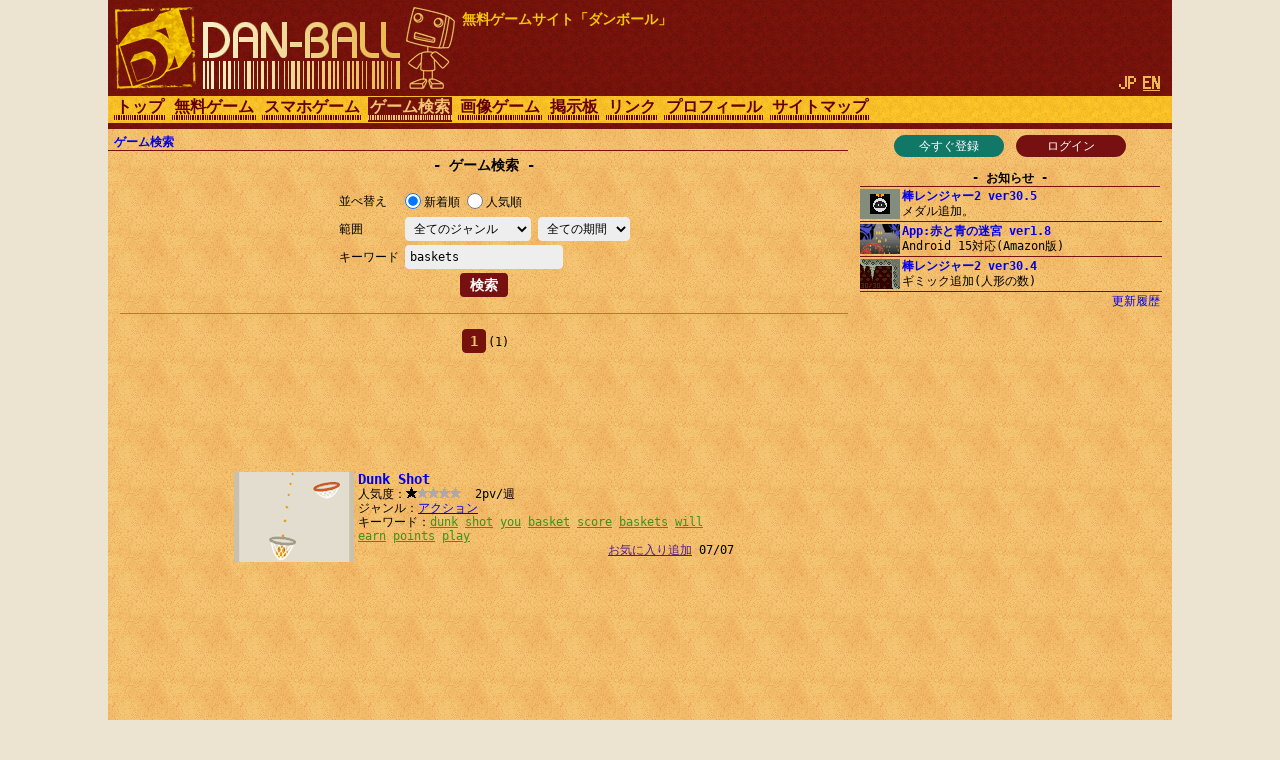

--- FILE ---
content_type: text/html; charset=UTF-8
request_url: http://dan-ball.jp/search/?s=baskets
body_size: 5414
content:
<!DOCTYPE HTML><HTML LANG="ja"><HEAD PREFIX="og: http://ogp.me/ns# fb: http://ogp.me/ns/fb# article: http://ogp.me/ns/article#">
<TITLE>ゲーム検索 - 無料ゲームサイト ダンボール</TITLE><META NAME="Description" CONTENT="無料ですぐ遊べるWebゲーム専門の検索サイト。あなたのおすすめゲームを教えて下さい。">
<script async src="https://pagead2.googlesyndication.com/pagead/js/adsbygoogle.js"></script>
<META HTTP-EQUIV="x-dns-prefetch-control" CONTENT="on"><LINK REL="preconnect dns-prefetch" HREF="https://adservice.google.com"><LINK REL="preconnect dns-prefetch" HREF="https://googleads.g.doubleclick.net"><LINK REL="preconnect dns-prefetch" HREF="https://tpc.googlesyndication.com"><LINK REL="preconnect dns-prefetch" HREF="https://www.google.com"><LINK REL="preconnect dns-prefetch" HREF="https://www.googletagservices.com"><LINK HREF="/style.css?158" REL="STYLESHEET"><SCRIPT SRC="/java.js?124"></SCRIPT><LINK REL="canonical" HREF="https://dan-ball.jp/search/">
<SCRIPT TYPE="application/ld+json">[{"@context":"http://schema.org","@type":"WebPage","name":"ゲーム検索","description":"無料ですぐ遊べるWebゲーム専門の検索サイト。あなたのおすすめゲームを教えて下さい。","url":"http://dan-ball.jp/search/"},{"@context":"http://schema.org","@type":"BreadcrumbList","itemListElement":[{"@type":"ListItem","position":1,"item":{"@id":"http://dan-ball.jp/","name":"無料ゲームサイト ダンボール"}},{"@type":"ListItem","position":2,"item":{"@id":"http://dan-ball.jp/search/","name":"ゲーム検索"}}]}]</SCRIPT>
<META PROPERTY="og:title" CONTENT="ゲーム検索"><META PROPERTY="og:type" CONTENT="WebPage"><META PROPERTY="og:url" CONTENT="http://dan-ball.jp/search/"><META PROPERTY="og:site_name" CONTENT="無料ゲームサイト ダンボール"><META PROPERTY="og:description" CONTENT="無料ですぐ遊べるWebゲーム専門の検索サイト。あなたのおすすめゲームを教えて下さい。"><LINK REL="alternate" HREF="http://dan-ball.jp/search/?s=baskets" HREFLANG="ja"><LINK REL="alternate" HREF="http://dan-ball.jp/en/search/?s=baskets" HREFLANG="en"><LINK REL="apple-touch-icon-precomposed" HREF="/apple-touch-icon-precomposed.png"><META NAME="viewport" CONTENT="width=device-width,initial-scale=1,minimum-scale=1"><META NAME="referrer" CONTENT="unsafe-url"></HEAD><BODY><DIV ID="header"><DIV ID="header_box"><A HREF="http://dan-ball.jp/" TITLE="無料ゲームサイト ダンボール" ID="header_a"><SPAN ID="logo"><IMG SRC="/images/title7.png" ALT="無料ゲームサイト ダンボール" HEIGHT="168" WIDTH="342" ID="logo_img"></SPAN><B ID="header_cmt_t">無料ゲームサイト「ダンボール」</B></A></DIV><DIV ID="header_lg"><SPAN CLASS="header_lg_as"><IMG ID="lg_jp2" SRC="/images/lg.png" HEIGHT="32" WIDTH="36"></SPAN> <A HREF="/en/search/?s=baskets" CLASS="header_lg_as" HREFLANG="en"><IMG ID="lg_en1" SRC="/images/lg.png" HEIGHT="32" WIDTH="36"></A></DIV><DIV ID="menu"><A CLASS="menu_a" TITLE="無料ゲームサイト ダンボール" HREF="/">トップ</A><A CLASS="menu_a" TITLE="無料ゲーム" HREF="/javagame/">無料ゲーム</A><A CLASS="menu_a" TITLE="スマホゲーム" HREF="/mobile/">スマホゲーム</A><A ID="menu_v" CLASS="menu_a" TITLE="ゲーム検索" HREF="/search/">ゲーム検索</A><A CLASS="menu_a" TITLE="間違い探し＆錯覚画像" HREF="/flash/">画像ゲーム</A><A CLASS="menu_a" TITLE="掲示板" HREF="/bbs/">掲示板</A><A CLASS="menu_a" TITLE="リンク" HREF="/link/">リンク</A><A CLASS="menu_a" TITLE="ha55ii、タイラー、otascubeのプロフィール" HREF="/profile.html">プロフィール</A><A CLASS="menu_a" TITLE="サイトマップ" HREF="/sitemap.html">サイトマップ</A><A ID="menu_fvw" CLASS="menu_a" HREF="javascript:void(0)" ONCLICK="document.getElementById('menu').style.height='auto';document.getElementById('menu_fvw').style.display='none';">▼</A></DIV></DIV><DIV ID="middle"><DIV ID="middle_ru"><DIV ID="wel"><A HREF="/entry/" TITLE="ユーザー登録" ID="wel_e">今すぐ登録</A>　<A HREF="/login.html" TITLE="ログイン" ID="wel_l">ログイン</A></DIV><DIV ID="sp_info"><DIV CLASS="si_ttl">お知らせ</DIV><DIV CLASS="sp_info_box" STYLE="WHITE-SPACE:pre;"><A HREF="/javagame/ranger2/" TITLE="棒レンジャー2 ver30.5" CLASS="sp_info_a"><IMG SRC="/images/schedule/2026011611.gif" ALT="棒レンジャー2 ver30.5" WIDTH="40" HEIGHT="30" CLASS="sp_info_img">棒レンジャー2 ver30.5</A><BR>メダル追加。</DIV><DIV CLASS="sp_info_box" STYLE="WHITE-SPACE:pre;"><A HREF="/mobile/labyrinth/" TITLE="App:赤と青の迷宮 ver1.8" CLASS="sp_info_a"><IMG SRC="/images/schedule/sm_labyrinth.gif" ALT="App:赤と青の迷宮 ver1.8" WIDTH="40" HEIGHT="30" CLASS="sp_info_img">App:赤と青の迷宮 ver1.8</A><BR>Android 15対応(Amazon版)</DIV><DIV CLASS="sp_info_box" STYLE="WHITE-SPACE:pre;"><A HREF="/javagame/ranger2/" TITLE="棒レンジャー2 ver30.4" CLASS="sp_info_a"><IMG SRC="/images/schedule/2026010911.gif" ALT="棒レンジャー2 ver30.4" WIDTH="40" HEIGHT="30" CLASS="sp_info_img">棒レンジャー2 ver30.4</A><BR>ギミック追加(人形の数)</DIV><DIV STYLE="TEXT-ALIGN:right;MARGIN:2px 0 0;"><A HREF="/history.html" TITLE="更新履歴" CLASS="sp_info_h">更新履歴</A></DIV></DIV><DIV ID="mrw_ads"><DIV CLASS="ad_div_vh">
<!-- R 右サイド -->
<ins class="adsbygoogle" style="display:block;"  data-ad-client="ca-pub-1932062691308093" data-ad-slot="9954051307" data-ad-format=""></ins>
<script>(adsbygoogle=window.adsbygoogle || []).push({});</script>
</DIV></DIV></DIV><DIV ID="middle_l"><SCRIPT>gs_cookie_ck();</SCRIPT><DIV ID="pan"><A HREF="/search/" TITLE="ゲーム検索">ゲーム検索</A></DIV><H1 CLASS="F2 bttl">ゲーム検索</H1><FORM METHOD="POST" ACTION="/search/" CLASS="search" STYLE="DISPLAY:inline-block;"><TABLE CLASS="ftbl"><TR><TH>並べ替え</TH><TD><LABEL><INPUT TYPE="RADIO" NAME="o" VALUE="n" CHECKED>新着順</LABEL> <LABEL><INPUT TYPE="RADIO" NAME="o" VALUE="v">人気順</LABEL></TD></TR><TR><TH>範囲　　　</TH><TD><SELECT NAME="gl" TABINDEX="0"><OPTION VALUE="" SELECTED>全てのジャンル<OPTION VALUE="act">アクション<OPTION VALUE="rcg">レース<OPTION VALUE="stg">シューティング<OPTION VALUE="rpg">ロールプレイング<OPTION VALUE="avg">アドベンチャー<OPTION VALUE="slg">シミュレーション<OPTION VALUE="rts">戦略＆防衛<OPTION VALUE="pzl">パズル<OPTION VALUE="etc">その他</SELECT> <SELECT NAME="t" TABINDEX="0"><OPTION VALUE="" SELECTED>全ての期間<OPTION VALUE="24">過去24時間<OPTION VALUE="168">過去１週間<OPTION VALUE="720">過去１ヶ月</SELECT></TD></TR><TR><TH>キーワード</TH><TD><INPUT TYPE="TEXT" NAME="s" VALUE="baskets" ID="kwd"></TD></TR></TABLE><DIV CLASS="tcm0"><INPUT TYPE="SUBMIT" VALUE="検索"></DIV></FORM><HR STYLE="CLEAR:both;"><DIV CLASS="page"><B CLASS="page_s">1</B> <SPAN CLASS="F0">(1)</SPAN></DIV><DIV CLASS="ad_div_h">
<!-- R 汎用バナー -->
<ins class="adsbygoogle" style="display:block;"  data-ad-client="ca-pub-1932062691308093" data-ad-slot="3520504891" data-ad-format="horizontal"></ins>
<script>(adsbygoogle=window.adsbygoogle || []).push({});</script>
</DIV><DIV CLASS="box"><A CLASS="box_a" HREF="/search/jump.php?no=5368" CLASS="t" TARGET="_blank"><IMG CLASS="box_img" SRC="/images/search/5368.png" ALT="Dunk Shot" HEIGHT="90" WIDTH="120">Dunk Shot</A><BR>人気度：<DIV CLASS="star"><DIV CLASS="star_c0" STYLE="LEFT:-44px"></DIV><SPAN CLASS="star_span"></SPAN></DIV>  2pv/週<BR>ジャンル：<A HREF="/search/?gl=act&o=v" TITLE="アクションゲーム検索">アクション</A><BR>キーワード：<A HREF="/search/?s=dunk" CLASS="box_ka">dunk</A> <WBR><A HREF="/search/?s=shot" CLASS="box_ka">shot</A> <WBR><A HREF="/search/?s=you" CLASS="box_ka">you</A> <WBR><A HREF="/search/?s=basket" CLASS="box_ka">basket</A> <WBR><A HREF="/search/?s=score" CLASS="box_ka">score</A> <WBR><A HREF="/search/?s=baskets" CLASS="box_ka">baskets</A> <WBR><A HREF="/search/?s=will" CLASS="box_ka">will</A> <WBR><A HREF="/search/?s=earn" CLASS="box_ka">earn</A> <WBR><A HREF="/search/?s=points" CLASS="box_ka">points</A> <WBR><A HREF="/search/?s=play" CLASS="box_ka">play</A> <WBR><DIV ALIGN="right"><A HREF="" ONCLICK="javascript:gs_entry(5368,0,'/');return false;" ID="f0">お気に入り追加</A> 07/07</DIV></DIV><DIV CLASS="ad_div_r">
<!-- R 汎用レクタングル -->
<ins class="adsbygoogle" style="display:block;"  data-ad-client="ca-pub-1932062691308093" data-ad-slot="7814973126" data-ad-format="rectangle"></ins>
<script>(adsbygoogle=window.adsbygoogle || []).push({});</script>
</DIV><DIV CLASS="page"><B CLASS="page_s">1</B> <SPAN CLASS="F0">(1)</SPAN></DIV><HR><B CLASS="bttl" STYLE="MARGIN:0;"><A HREF="/bbs/search.html" TITLE="ゲーム検索掲示板">ゲーム検索掲示板</A></B></DIV><DIV ID="middle_rd"><DIV CLASS="sp_info"><DIV CLASS="si_ttl">お気に入り</DIV><DIV ID="favorites"></DIV><DIV CLASS="si_box"><A HREF="/search/?fr=1" TITLE="お気に入りの一覧">お気に入りの一覧</A><BR><A HREF="/search/edit.php" TITLE="お気に入りを編集">お気に入りを編集</A></DIV></DIV><BR><DIV CLASS="si_ttl">アクセスカウンター</DIV><DIV ID="counter2_graph" CLASS="si_box"><DIV CLASS="counter2_bar"><DIV CLASS="counter2_bar1" STYLE="MARGIN-TOP:4.61px;HEIGHT:45.39px;BACKGROUND:#d72"></DIV>92210</DIV><DIV CLASS="counter2_bar"><DIV CLASS="counter2_bar1" STYLE="MARGIN-TOP:10.93px;HEIGHT:39.07px;BACKGROUND:#d72"></DIV>79374</DIV><DIV CLASS="counter2_bar"><DIV CLASS="counter2_bar1" STYLE="MARGIN-TOP:7.83px;HEIGHT:42.17px;BACKGROUND:#d72"></DIV>85678</DIV><DIV CLASS="counter2_bar"><DIV CLASS="counter2_bar1" STYLE="MARGIN-TOP:10.61px;HEIGHT:39.39px;BACKGROUND:#d72"></DIV>80023</DIV><DIV CLASS="counter2_bar"><DIV CLASS="counter2_bar1" STYLE="MARGIN-TOP:7.97px;HEIGHT:42.03px;BACKGROUND:#d72"></DIV>85398</DIV><DIV CLASS="counter2_bar"><DIV CLASS="counter2_bar1" STYLE="MARGIN-TOP:5.95px;HEIGHT:44.05px;BACKGROUND:#d72"></DIV>89496</DIV><DIV CLASS="counter2_bar"><DIV CLASS="counter2_bar1" STYLE="MARGIN-TOP:0px;HEIGHT:50px;BACKGROUND:#d72"></DIV>101k</DIV><DIV CLASS="counter2_bar"><DIV CLASS="counter2_bar1" STYLE="MARGIN-TOP:6.23px;HEIGHT:43.77px;BACKGROUND:#a84416"></DIV>88926</DIV><DIV ID="counter2_count">1256130449</DIV></DIV><BR><DIV CLASS="sp_info"><DIV CLASS="si_ttl">ジャンル別</DIV><DIV CLASS="si_box"><DIV CLASS="ttm0">･[ACT] <A HREF="/search/?gl=act&o=v" TITLE="アクションゲーム検索">アクション</A>(1720)<BR>･[RCG] <A HREF="/search/?gl=rcg&o=v" TITLE="レースゲーム検索">レース</A>(161)<BR>･[STG] <A HREF="/search/?gl=stg&o=v" TITLE="シューティングゲーム検索">シューティング</A>(678)<BR>･[RPG] <A HREF="/search/?gl=rpg&o=v" TITLE="ロールプレイングゲーム検索">ロールプレイング</A>(185)<BR>･[AVG] <A HREF="/search/?gl=avg&o=v" TITLE="アドベンチャーゲーム検索">アドベンチャー</A>(227)<BR>･[SLG] <A HREF="/search/?gl=slg&o=v" TITLE="シミュレーションゲーム検索">シミュレーション</A>(595)<BR>･[RTS] <A HREF="/search/?gl=rts&o=v" TITLE="戦略＆防衛ゲーム検索">戦略＆防衛</A>(503)<BR>･[PZL] <A HREF="/search/?gl=pzl&o=v" TITLE="パズルゲーム検索">パズル</A>(904)<BR>･[ETC] <A HREF="/search/?gl=etc&o=v" TITLE="その他ゲーム検索">その他</A>(252)<BR></DIV></DIV></DIV><B ID="sidefgm_b">無料ゲーム一覧</B><DIV ID="sidefgm"><DIV CLASS="sidefgm_div"><A HREF="/javagame/ranger2/" TITLE="アクションRPG【棒レンジャー2】無料ゲーム" CLASS="sidefgm_a"><IMG CLASS="sidefgm_img" HEIGHT="30" WIDTH="40" SRC="/images/m/ranger2.gif" ALT="アクションRPG【棒レンジャー2】無料ゲーム" LOADING="lazy"><BR>棒レン<BR>ジャー2</A></DIV><DIV CLASS="sidefgm_div"><A HREF="/javagame/logibox/" TITLE="何の変哲もないイラストロジック【ロジボックス】無料ゲーム" CLASS="sidefgm_a"><IMG CLASS="sidefgm_img" HEIGHT="30" WIDTH="40" SRC="/images/m/logibox.gif" ALT="何の変哲もないイラストロジック【ロジボックス】無料ゲーム" LOADING="lazy"><BR>ロジ<BR>ボックス</A></DIV><DIV CLASS="sidefgm_div"><A HREF="/javagame/aquarium/" TITLE="ネイチャーアクアリウムゲーム【アクアボックス】無料ゲーム" CLASS="sidefgm_a"><IMG CLASS="sidefgm_img" HEIGHT="30" WIDTH="40" SRC="/images/m/aquarium.gif" ALT="ネイチャーアクアリウムゲーム【アクアボックス】無料ゲーム" LOADING="lazy"><BR>アクア<BR>ボックス</A></DIV><DIV CLASS="sidefgm_div"><A HREF="/javagame/rhythm/" TITLE="音波シミュレーション【リズムエディター】無料ゲーム" CLASS="sidefgm_a"><IMG CLASS="sidefgm_img" HEIGHT="30" WIDTH="40" SRC="/images/m/rhythm.gif" ALT="音波シミュレーション【リズムエディター】無料ゲーム" LOADING="lazy"><BR>リズム<BR>エディター</A></DIV><DIV CLASS="sidefgm_div"><A HREF="/javagame/dgo/" TITLE="囲碁ゲーム 【Dgo】無料ゲーム" CLASS="sidefgm_a"><IMG CLASS="sidefgm_img" HEIGHT="30" WIDTH="40" SRC="/images/m/dgo.gif" ALT="囲碁ゲーム 【Dgo】無料ゲーム" LOADING="lazy"><BR>Dgo</A></DIV><DIV CLASS="sidefgm_div"><A HREF="/javagame/hamrace2/" TITLE="ハムスターのレースゲーム【ハムレース2】無料ゲーム" CLASS="sidefgm_a"><IMG CLASS="sidefgm_img" HEIGHT="30" WIDTH="40" SRC="/images/m/hamrace2.gif" ALT="ハムスターのレースゲーム【ハムレース2】無料ゲーム" LOADING="lazy"><BR>ハム<BR>レース2</A></DIV><DIV CLASS="sidefgm_div"><A HREF="/javagame/shisensho/" TITLE="解答のある四川省【二角取り】無料ゲーム" CLASS="sidefgm_a"><IMG CLASS="sidefgm_img" HEIGHT="30" WIDTH="40" SRC="/images/m/shisensho.gif" ALT="解答のある四川省【二角取り】無料ゲーム" LOADING="lazy"><BR>四川省<BR>[二角取り]</A></DIV><DIV CLASS="sidefgm_div"><A HREF="/javagame/lim/" TITLE="極限スイングバイ【リムロケット】無料ゲーム" CLASS="sidefgm_a"><IMG CLASS="sidefgm_img" HEIGHT="30" WIDTH="40" SRC="/images/m/lim.gif" ALT="極限スイングバイ【リムロケット】無料ゲーム" LOADING="lazy"><BR>リム<BR>ロケット</A></DIV><DIV CLASS="sidefgm_div"><A HREF="/javagame/crossvirus/" TITLE="囲みパズルゲーム【クロスウイルス】無料ゲーム" CLASS="sidefgm_a"><IMG CLASS="sidefgm_img" HEIGHT="30" WIDTH="40" SRC="/images/m/crossvirus.gif" ALT="囲みパズルゲーム【クロスウイルス】無料ゲーム" LOADING="lazy"><BR>クロス<BR>ウイルス</A></DIV><DIV CLASS="sidefgm_div"><A HREF="/javagame/monsterbox/" TITLE="簡易戦略ゲーム【モンスターボックス】無料ゲーム" CLASS="sidefgm_a"><IMG CLASS="sidefgm_img" HEIGHT="30" WIDTH="40" SRC="/images/m/monsterbox.gif" ALT="簡易戦略ゲーム【モンスターボックス】無料ゲーム" LOADING="lazy"><BR>モンスター<BR>ボックス</A></DIV><DIV CLASS="sidefgm_div"><A HREF="/javagame/dust2/" TITLE="流体力学ゲーム【粉遊び2】無料ゲーム" CLASS="sidefgm_a"><IMG CLASS="sidefgm_img" HEIGHT="30" WIDTH="40" SRC="/images/m/dust2.gif" ALT="流体力学ゲーム【粉遊び2】無料ゲーム" LOADING="lazy"><BR>粉遊び2</A></DIV><DIV CLASS="sidefgm_div"><A HREF="/javagame/bit/" TITLE="みんなでお絵描き【100bit】無料ゲーム" CLASS="sidefgm_a"><IMG CLASS="sidefgm_img" HEIGHT="30" WIDTH="40" SRC="/images/m/bit.gif" ALT="みんなでお絵描き【100bit】無料ゲーム" LOADING="lazy"><BR>100bit</A></DIV><DIV CLASS="sidefgm_div"><A HREF="/javagame/box/" TITLE="剛体ゲーム【エレメンタルボックス】無料ゲーム" CLASS="sidefgm_a"><IMG CLASS="sidefgm_img" HEIGHT="30" WIDTH="40" SRC="/images/m/box.gif" ALT="剛体ゲーム【エレメンタルボックス】無料ゲーム" LOADING="lazy"><BR>エレメンタ<BR>ルボックス</A></DIV><DIV CLASS="sidefgm_div"><A HREF="/javagame/raytracing/" TITLE="リアルタイムCG【レイトレファイター】無料ゲーム" CLASS="sidefgm_a"><IMG CLASS="sidefgm_img" HEIGHT="30" WIDTH="40" SRC="/images/m/raytracing.gif" ALT="リアルタイムCG【レイトレファイター】無料ゲーム" LOADING="lazy"><BR>レイトレ<BR>ファイター</A></DIV><DIV CLASS="sidefgm_div"><A HREF="/javagame/mine/" TITLE="パズルゲーム【マインタワー】無料ゲーム" CLASS="sidefgm_a"><IMG CLASS="sidefgm_img" HEIGHT="30" WIDTH="40" SRC="/images/m/mine.gif" ALT="パズルゲーム【マインタワー】無料ゲーム" LOADING="lazy"><BR>マイン<BR>タワー</A></DIV><DIV CLASS="sidefgm_div"><A HREF="/javagame/ranger/" TITLE="アクションRPG【棒レンジャー】無料ゲーム" CLASS="sidefgm_a"><IMG CLASS="sidefgm_img" HEIGHT="30" WIDTH="40" SRC="/images/m/ranger.gif" ALT="アクションRPG【棒レンジャー】無料ゲーム" LOADING="lazy"><BR>棒<BR>レンジャー</A></DIV><DIV CLASS="sidefgm_div"><A HREF="/javagame/ee/" TITLE="地球創造ゲーム【地球エディター】無料ゲーム" CLASS="sidefgm_a"><IMG CLASS="sidefgm_img" HEIGHT="30" WIDTH="40" SRC="/images/m/ee.gif" ALT="地球創造ゲーム【地球エディター】無料ゲーム" LOADING="lazy"><BR>地球<BR>エディター</A></DIV><DIV CLASS="sidefgm_div"><A HREF="/javagame/font/" TITLE="ゲームフォント【文字遊び】無料ゲーム" CLASS="sidefgm_a"><IMG CLASS="sidefgm_img" HEIGHT="30" WIDTH="40" SRC="/images/m/font.gif" ALT="ゲームフォント【文字遊び】無料ゲーム" LOADING="lazy"><BR>文字遊び</A></DIV><DIV CLASS="sidefgm_div"><A HREF="/javagame/stickman/" TITLE="イライラ棒ゲーム【イライラ棒人間】無料ゲーム" CLASS="sidefgm_a"><IMG CLASS="sidefgm_img" HEIGHT="30" WIDTH="40" SRC="/images/m/stickman.gif" ALT="イライラ棒ゲーム【イライラ棒人間】無料ゲーム" LOADING="lazy"><BR>イライラ<BR>棒人間</A></DIV><DIV CLASS="sidefgm_div"><A HREF="/javagame/dust/" TITLE="環境シミュレーションゲーム【粉遊び】無料ゲーム" CLASS="sidefgm_a"><IMG CLASS="sidefgm_img" HEIGHT="30" WIDTH="40" SRC="/images/m/dust.gif" ALT="環境シミュレーションゲーム【粉遊び】無料ゲーム" LOADING="lazy"><BR>粉遊び</A></DIV><DIV CLASS="sidefgm_div"><A HREF="/javagame/panda/" TITLE="3Dアクションゲーム【マイクロパンダ】無料ゲーム" CLASS="sidefgm_a"><IMG CLASS="sidefgm_img" HEIGHT="30" WIDTH="40" SRC="/images/m/panda.gif" ALT="3Dアクションゲーム【マイクロパンダ】無料ゲーム" LOADING="lazy"><BR>マイクロ<BR>パンダ</A></DIV><DIV CLASS="sidefgm_div"><A HREF="/javagame/typing/" TITLE="タイピングゲーム【もじゃ】無料ゲーム" CLASS="sidefgm_a"><IMG CLASS="sidefgm_img" HEIGHT="30" WIDTH="40" SRC="/images/m/typing.gif" ALT="タイピングゲーム【もじゃ】無料ゲーム" LOADING="lazy"><BR>もじゃ</A></DIV><DIV CLASS="sidefgm_div"><A HREF="/javagame/compass/" TITLE="コンパスと磁石のゲーム【コンパズ】無料ゲーム" CLASS="sidefgm_a"><IMG CLASS="sidefgm_img" HEIGHT="30" WIDTH="40" SRC="/images/m/compass.gif" ALT="コンパスと磁石のゲーム【コンパズ】無料ゲーム" LOADING="lazy"><BR>コンパズ</A></DIV><DIV CLASS="sidefgm_div"><A HREF="/javagame/hamrace/" TITLE="ハムスターのレースゲーム【ハムレース】無料ゲーム" CLASS="sidefgm_a"><IMG CLASS="sidefgm_img" HEIGHT="30" WIDTH="40" SRC="/images/m/hamrace.gif" ALT="ハムスターのレースゲーム【ハムレース】無料ゲーム" LOADING="lazy"><BR>ハムレース</A></DIV><DIV CLASS="sidefgm_div"><A HREF="/javagame/planet/" TITLE="惑星シミュレーションゲーム【ぷらネタ】無料ゲーム" CLASS="sidefgm_a"><IMG CLASS="sidefgm_img" HEIGHT="30" WIDTH="40" SRC="/images/m/planet.gif" ALT="惑星シミュレーションゲーム【ぷらネタ】無料ゲーム" LOADING="lazy"><BR>ぷらネタ</A></DIV><DIV CLASS="sidefgm_div"><A HREF="/javagame/mc/" TITLE="流体シミュレーションゲーム【メタ水】無料ゲーム" CLASS="sidefgm_a"><IMG CLASS="sidefgm_img" HEIGHT="30" WIDTH="40" SRC="/images/m/mc.gif" ALT="流体シミュレーションゲーム【メタ水】無料ゲーム" LOADING="lazy"><BR>メタ水</A></DIV><DIV CLASS="sidefgm_div"><A HREF="/javagame/rockets/" TITLE="爆走ロケットゲーム【ロケッツ】無料ゲーム" CLASS="sidefgm_a"><IMG CLASS="sidefgm_img" HEIGHT="30" WIDTH="40" SRC="/images/m/rockets.gif" ALT="爆走ロケットゲーム【ロケッツ】無料ゲーム" LOADING="lazy"><BR>ロケッツ</A></DIV></DIV></DIV><DIV ID="middle_re"></DIV></DIV><DIV ID="footer"><DIV ID="footer_div"><A CLASS="footer_a" HREF="/agreement.html" TITLE="利用規約">利用規約</A> <A CLASS="footer_a" HREF="/qa.html" TITLE="Ｑ＆Ａ">Ｑ＆Ａ</A> <A CLASS="footer_a" HREF="/logout/" TITLE="退会">退会</A> <A CLASS="footer_a" HREF="/inquiry.html" TITLE="お問合せ">お問合せ</A></DIV>Copyright(C) 2006 <A CLASS="footer_a" HREF="https://dan-ball.jp/en/" TITLE="Free game site DAN-BALL">DAN-BALL</A>.<WBR> All Rights Reserved.</DIV>
<SCRIPT>top_blank();</SCRIPT>
<script defer src="https://static.cloudflareinsights.com/beacon.min.js/vcd15cbe7772f49c399c6a5babf22c1241717689176015" integrity="sha512-ZpsOmlRQV6y907TI0dKBHq9Md29nnaEIPlkf84rnaERnq6zvWvPUqr2ft8M1aS28oN72PdrCzSjY4U6VaAw1EQ==" data-cf-beacon='{"version":"2024.11.0","token":"cc3e8578c0b2424ba12ec57a054beb3e","r":1,"server_timing":{"name":{"cfCacheStatus":true,"cfEdge":true,"cfExtPri":true,"cfL4":true,"cfOrigin":true,"cfSpeedBrain":true},"location_startswith":null}}' crossorigin="anonymous"></script>
</BODY></HTML>

--- FILE ---
content_type: text/html; charset=utf-8
request_url: https://www.google.com/recaptcha/api2/aframe
body_size: 264
content:
<!DOCTYPE HTML><html><head><meta http-equiv="content-type" content="text/html; charset=UTF-8"></head><body><script nonce="lonCkfE0PUHL2hevsH-s3Q">/** Anti-fraud and anti-abuse applications only. See google.com/recaptcha */ try{var clients={'sodar':'https://pagead2.googlesyndication.com/pagead/sodar?'};window.addEventListener("message",function(a){try{if(a.source===window.parent){var b=JSON.parse(a.data);var c=clients[b['id']];if(c){var d=document.createElement('img');d.src=c+b['params']+'&rc='+(localStorage.getItem("rc::a")?sessionStorage.getItem("rc::b"):"");window.document.body.appendChild(d);sessionStorage.setItem("rc::e",parseInt(sessionStorage.getItem("rc::e")||0)+1);localStorage.setItem("rc::h",'1769078690527');}}}catch(b){}});window.parent.postMessage("_grecaptcha_ready", "*");}catch(b){}</script></body></html>